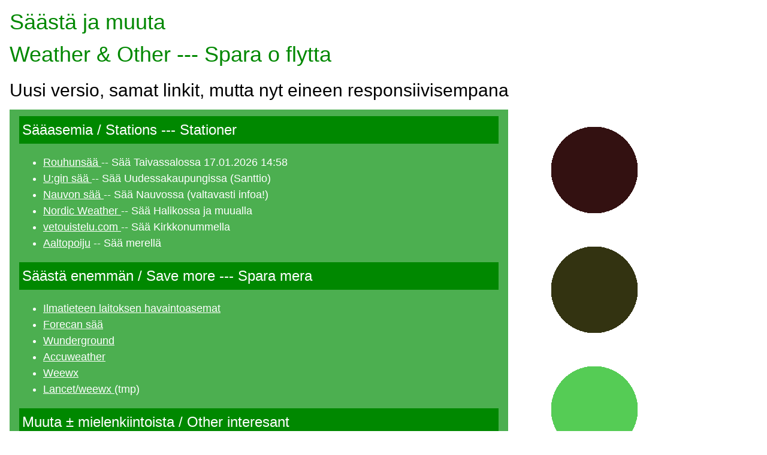

--- FILE ---
content_type: text/html; charset=UTF-8
request_url: http://www.myrskyt.org/
body_size: 1328
content:

<!DOCTYPE HTML>
<html>
<head>
<meta charset="UTF-8" />
<meta name="viewport" content="width=device-width, initial-scale=1">
<link rel="stylesheet" href="/css/w3.css" >
<style>
 h1.oma {color:#080;}
 h3 {background-color:#080;padding:5px;}
</style>
<title>Myrskytorg Web - S&auml;&auml; ja Kuu</title>
<META name="description" content="S&auml;&auml;tietoa ja linkkeja Taivassalosta ja muualle ">
</head>
<body>
<header class="w3-container">
<h1 class="oma">S&auml;&auml;st&auml; ja muuta<br>
Weather & Other --- Spara o flytta </h1>
<h2>Uusi versio, samat linkit, mutta nyt eineen responsiivisempana</h2>
</header>

<div id="kontaineri" class="w3-container w3-row">
<div class="w3-container w3-twothird w3-large w3-green">
<h3>S&auml;&auml;asemia / Stations --- Stationer </h3>
<ul>
<li> 
 <a href="rouhunsaa/"> Rouhuns&auml;&auml; </a> --
 S&auml;&auml; Taivassalossa
 17.01.2026 14:58
<li> 
 <a href="ukinsaa/"> U:gin s&auml;&auml; </a> -- 
 S&auml;&auml; Uudessakaupungissa (Santtio)
<li> 
 <a href="http://arirosti.net/saa/saa.php?lang=fi"> Nauvon s&auml;&auml; </a> --
 S&auml;&auml; Nauvossa (valtavasti infoa!)
<li>
 <a href="http://www.nordicweather.net/index.php?sivu=10&lang=fi"> Nordic Weather </a> --
 S&auml;&auml; Halikossa ja muualla
<li>
 <a href="http://www.vetouistelu.com/saa/paikalliset/Kirkkonummi/kantvik_table.asp"> vetouistelu.com </a> --
 S&auml;&auml; Kirkkonummella 
<li>
 <a href="http://aaltopoiju.fi/"> Aaltopoiju</a> --
 S&auml;&auml; merell&auml;
</ul>
<h3>S&auml;&auml;st&auml; enemm&auml;n /
 Save more --- Spara mera </h3>
<ul> 
<li> <a href="https://ilmatieteenlaitos.fi/havaintoasemat"> Ilmatieteen laitoksen havaintoasemat </a>
<li> <a href="http://www.foreca.fi/"> Forecan s&auml;&auml; </a>
<li> <a href="http://www.wunderground.com/"> Wunderground </a>
<li> <a href="http://www.accuweather.com/"> Accuweather </a>
<li> <a href="http://www.weewx.com/"> Weewx </a>
<li> <a href="http://lancet.mit.edu/mwall/projects/weather/"> Lancet/weewx </a> (tmp)
</ul>

<h3>Muuta &plusmn; mielenkiintoista / Other interesant </h3>
<ul>
<li> <a href="http://www.aboais.net/"> Turun AIS </a>
<li> <a href="kuun_nousujalasku.html"> Kuun nousu ja lasku </a> - laskuri
<li> <a href="http://www.myrsky.com/"> Myrsky.com </a> - Myrsky-tietoa
<li> <a href="https://www.foreca.fi/sahkon-hinta"> Forecan sähköhintasivu </a> - sään vaikutus sähkön pörssihintaan
<li> <a href="http://www.suncalc.net/"> Suncalc.net - aurinkotietoa kartalla </a> (samanlaisia mm. suncalc.org ja mooncalc.org)
<li> <a href="http://www.taivassalo.com"> taivassalo.com -sivusto </a>
<li> <!a href="koodilukko.html">Salakoodilukko</a>
</ul>
</div>

<div class="w3-container w3-third w3-large w3-white">
<img src="http://www.hassula.net/tila/stat/elspot-ampela.gif" alt="El-spot-hinta liikennevalona"><br>
<!--- img src="elspot-ampel.gif" alt="El-spot-hinta liikennevalona"><br>
<!-- #include virtual="elspot_hinta.txt" -->
<hr>
<h6>Sivut by rkv / nano --- Lefts and &copy;rights reserved
</h6>
</div>
</div>
</body>
</html>

